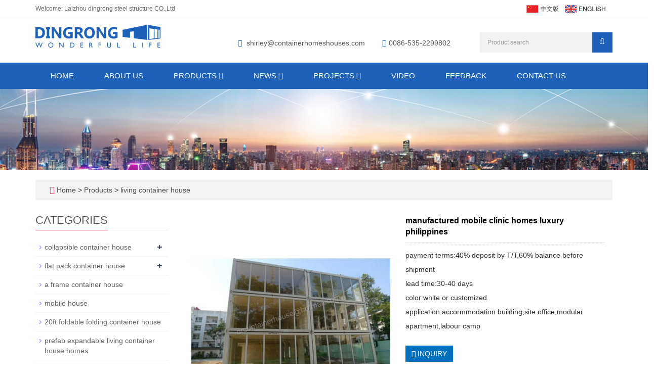

--- FILE ---
content_type: text/html; charset=utf-8
request_url: https://www.containerhomeshouses.com/en/product/manufactured-mobile-clinic-homes-luxury-philippines.html
body_size: 9577
content:
 <!DOCTYPE html>
<html lang="en">
  <head>
    <meta charset="utf-8">
    <meta http-equiv="X-UA-Compatible" content="IE=edge">
    <meta name="viewport" content="width=device-width, initial-scale=1">
    <title>manufactured mobile clinic homes luxury philippines</title>
    <meta name="keywords" content="mobile clinic,mobile homes luxury,manufactured homes philippines" />
    <meta name="description" content="manufactured mobile clinic homes luxury philippines contact us at shirley@containerhomeshouses.com wechat/whatsapp +8615192384158" />
    <meta name="applicable-device"content="pc,mobile">
    <link href="/Public/css/bootstrap.css" rel="stylesheet">
    <link href="/Home/Tpl/default/Public/css/bxslider.css" rel="stylesheet">
    <link href="/Home/Tpl/default/Public/css/style.css" rel="stylesheet">
    <script src="/Public/js/jquery.min.js"></script>
    <script src="/Home/Tpl/default/Public/js/bxslider.min.js"></script>
    <script src="/Home/Tpl/default/Public/js/common.js"></script>
    <script src="/Public/js/bootstrap.js"></script>
    <!--[if lt IE 9]>
        <script src="https://cdn.bootcss.com/html5shiv/3.7.2/html5shiv.min.js"></script>
        <script src="https://cdn.bootcss.com/respond.js/1.4.2/respond.min.js"></script>
    <![endif]-->
    <!-- Google tag (gtag.js) --> <script async src="https://www.googletagmanager.com/gtag/js?id=AW-757562926"></script> <script> window.dataLayer = window.dataLayer || []; function gtag(){dataLayer.push(arguments);} gtag('js', new Date()); gtag('config', 'AW-757562926'); </script>
    <link href="/Home/Tpl/default/Public/css/lightbox.css" rel="stylesheet">
    <script src="/Home/Tpl/default/Public/js/lightbox.js"></script>
    <script type="text/javascript">
        $(document).ready(function(){
            $('.showpic_flash').bxSlider({
              pagerCustom: '#pic-page',
               adaptiveHeight: true,
            });

        });
    </script>
  </head>
  <body id="product">
  
      <header>
	
<link type="text/css" rel="stylesheet" href="/Home/Tpl/default/Public/fonts/font-awesome/css/font-awesome.min.css"/>
<link type="text/css" rel="stylesheet" href="/Home/Tpl/default/Public/fonts/ionicons/css/ionicons.min.css"/>
<link type="text/css" rel="stylesheet" href="/Home/Tpl/default/Public/fonts/medical-icons/style.css"/>

<div class="top_bg">
	<div class="container">
		<span class="top_name">Welcome: Laizhou dingrong steel structure CO.,Ltd</span>
		<div class="top_lang">
				<a href="/cn/index.html" title="Chinese"><img src="/Home/Tpl/default/Public/images/Chinese.gif" alt="Chinese"></a>&nbsp;&nbsp;
	            <a href="/" title="English"><img src="/Home/Tpl/default/Public/images/English.gif" alt="English"></a>&nbsp;
			    <a href="/en/inquiry" target="_blank" class="nav_inquiry"><i class="fa fa-shopping-cart"></i></a>
			</div>	</div>
</div>

<div class="container">
	<div class="row">
		<div class="col-xs-12 col-sm-9 col-md-4">
			<a href="https://www.containerhomeshouses.com"><img src="/Uploads/638420baea19a.png" class="logo" alt="莱州鼎荣钢结构有限公司"/></a>
		</div>                  
		<div class="col-xs-12 col-sm-3 col-md-8">
			<div class="top_email">
				<i class="fa fa-envelope" aria-hidden="true"></i>
				<a href="mailto:shirley@containerhomeshouses.com">shirley@containerhomeshouses.com</a>                      
				<span class="phone"><i class="fa fa-phone" aria-hidden="true"></i>0086-535-2299802</span>
			</div>
			<div class="top_search">
				<form id="searchform" method="get" action="/search/index/g/e.html">
					<div class="input-group search_group">
						<input type="text" name="name" class="form-control input-sm" placeholder="Product search">
						<span class="input-group-btn">
							<span id="search_submit" onclick="searchform.submit();" title="Product search" class="fa fa-search btn-lg" aria-hidden="true"></span>
						</span>
					</div>
				</form>
			</div>
		</div>
	</div>
</div>

      <!-- Fixed navbar -->
<nav id="top_nav" class="navbar navbar-default navbar-static-top">
	<div class="container">
		<div class="navbar-header">
			<button type="button" class="navbar-toggle collapsed" data-toggle="collapse" data-target="#navbar" aria-expanded="false" aria-controls="navbar">
				<span class="sr-only">Toggle navigation</span>
				<span class="icon-bar"></span>
				<span class="icon-bar"></span>
				<span class="icon-bar"></span>
			</button>
			<span id="search_btn" class="glyphicon glyphicon-search" aria-hidden="true"></span>
            <a class="navbar-brand" href="#">CATEGORIES</a>
		</div>
		
		<div id="navbar" class="navbar-collapse collapse">
			<ul class="nav navbar-nav">
				<li><a href="/">Home</a></li>
										<li>
							<a href=" /en/About-us-container-home-supplier.html">About us</a>
						</li><li class="dropdown">
							<a href="/en/products-of-container-house.html">Products								<b id="app_menudown1" class="dropdown-toggle" data-toggle="dropdown" role="button" aria-expanded="false"><span class="fa fa-angle-down"></span></b>
							</a>
							<a href="/en/products-of-container-house.html" id="app_menudown" class="dropdown-toggle" data-toggle="dropdown" role="button" aria-expanded="false"><span class="fa fa-angle-down"></span></a>
							<ul class="dropdown-menu nav_small" role="menu">
								<li class="dropdown">
										<a href="/en/collapsible-container-house.html">collapsible container house </a>                        
										<ul class="dropdown-menu2" >
											<li class="dropdown"><a href="/en/specification-of-china-collapsible-container-house.html"><i class="fa fa-angle-double-right" aria-hidden="true"></i>
													specification of china collapsible container house</a></li>									</li>
										</ul><li class="dropdown">
										<a href="/en/flat-pack-container-house.html">flat pack container house </a>                        
										<ul class="dropdown-menu2" >
											<li class="dropdown"><a href="/en/specification-of-flat-pack-container-houses-homes.html"><i class="fa fa-angle-double-right" aria-hidden="true"></i>
													specification of flat pack container houses homes</a></li>									</li>
										</ul><li class="dropdown">
										<a href="/en/a-frame-container-house.html">a frame container house </a>                        
										<ul class="dropdown-menu2" >
																				</li>
										</ul><li class="dropdown">
										<a href="/en/mobile-house.html">mobile house </a>                        
										<ul class="dropdown-menu2" >
																				</li>
										</ul><li class="dropdown">
										<a href="/en/20ft-foldable-folding-container-house.html">20ft foldable folding container house </a>                        
										<ul class="dropdown-menu2" >
																				</li>
										</ul><li class="dropdown">
										<a href="/en/prefab-expandable-living-container-house-homes.html">prefab expandable living container house homes </a>                        
										<ul class="dropdown-menu2" >
																				</li>
										</ul><li class="dropdown">
										<a href="/en/ready-made-container-house.html">ready made container house </a>                        
										<ul class="dropdown-menu2" >
																				</li>
										</ul><li class="dropdown">
										<a href="/en/living-container-house.html">living container house </a>                        
										<ul class="dropdown-menu2" >
																				</li>
										</ul><li class="dropdown">
										<a href="/en/steel-prefab-k-house-dormitory-in-nepal-price.html">prefab k house </a>                        
										<ul class="dropdown-menu2" >
																				</li>
										</ul><li class="dropdown">
										<a href="/en/container-toilet.html">container toilet </a>                        
										<ul class="dropdown-menu2" >
																				</li>
										</ul><li class="dropdown">
										<a href="/en/container-shower.html">container shower </a>                        
										<ul class="dropdown-menu2" >
																				</li>
										</ul><li class="dropdown">
										<a href="/en/container-showers-and-toilets.html">container showers and toilets </a>                        
										<ul class="dropdown-menu2" >
																				</li>
										</ul><li class="dropdown">
										<a href="/en/prefabricated-emergency-portable-flat-pack-container-house-building-hospital-units.html">hospital container </a>                        
										<ul class="dropdown-menu2" >
																				</li>
										</ul><li class="dropdown">
										<a href="/en/container-office.html">container office </a>                        
										<ul class="dropdown-menu2" >
																				</li>
										</ul><li class="dropdown">
										<a href="/en/container-shop.html">container shop </a>                        
										<ul class="dropdown-menu2" >
																				</li>
										</ul><li class="dropdown">
										<a href="/en/metal-storage-car-parking-shed-kit-sale.html">metal shed </a>                        
										<ul class="dropdown-menu2" >
											<li class="dropdown"><a href="/en/mobile-metal-carport-frame-parts-canopy.html"><i class="fa fa-angle-double-right" aria-hidden="true"></i>
													metal carport</a></li><li class="dropdown"><a href="/en/prefab-mobile-portable-motorcycle-car-garage.html"><i class="fa fa-angle-double-right" aria-hidden="true"></i>
													metal garage</a></li>									</li>
										</ul><li class="dropdown">
										<a href="/en/container-frame.html">container frame </a>                        
										<ul class="dropdown-menu2" >
																				</li>
										</ul><li class="dropdown">
										<a href="/en/container-hotel.html">container hotel </a>                        
										<ul class="dropdown-menu2" >
																				</li>
										</ul><li class="dropdown">
										<a href="/en/container-apartment.html">container apartment </a>                        
										<ul class="dropdown-menu2" >
																				</li>
										</ul><li class="dropdown">
										<a href="/en/kitchen-containers.html">kitchen containers </a>                        
										<ul class="dropdown-menu2" >
																				</li>
										</ul><li class="dropdown">
										<a href="/en/expandable-container-house.html">expandable container house </a>                        
										<ul class="dropdown-menu2" >
																				</li>
										</ul><li class="dropdown">
										<a href="/en/security-guard-post-room-cabin.html">security guard post </a>                        
										<ul class="dropdown-menu2" >
																				</li>
										</ul><li class="dropdown">
										<a href="/en/shipping-container-garage-for-cars.html">shipping container garage for cars </a>                        
										<ul class="dropdown-menu2" >
																				</li>
										</ul>							</ul>
						</li>
						<li class="dropdown">
							<a href="/en/news.html">News								<b id="app_menudown1" class="dropdown-toggle" data-toggle="dropdown" role="button" aria-expanded="false"><span class="fa fa-angle-down"></span></b>
							</a>
							<a href="/en/news.html" id="app_menudown" class="dropdown-toggle" data-toggle="dropdown" role="button" aria-expanded="false"><span class="fa fa-angle-down"></span></a>
							<ul class="dropdown-menu nav_small" role="menu">
								<li class="dropdown">
										<a href="/en/Company-new.html">Company new </a>                        
										<ul class="dropdown-menu2" >
											<li class="dropdown"><a href="/en/Department-of-journalism.html"><i class="fa fa-angle-double-right" aria-hidden="true"></i>
													Department new</a></li>									</li>
										</ul><li class="dropdown">
										<a href="/en/Industry-news.html">Industry new </a>                        
										<ul class="dropdown-menu2" >
																				</li>
										</ul><li class="dropdown">
										<a href="/en/technological-innovation.html">technological innovation </a>                        
										<ul class="dropdown-menu2" >
																				</li>
										</ul>							</ul>
						</li>
						<li class="dropdown">
							<a href="/en/low-cost-prefabricated-homes-prefab-bungalow-projects.html">projects								<b id="app_menudown1" class="dropdown-toggle" data-toggle="dropdown" role="button" aria-expanded="false"><span class="fa fa-angle-down"></span></b>
							</a>
							<a href="/en/low-cost-prefabricated-homes-prefab-bungalow-projects.html" id="app_menudown" class="dropdown-toggle" data-toggle="dropdown" role="button" aria-expanded="false"><span class="fa fa-angle-down"></span></a>
							<ul class="dropdown-menu nav_small" role="menu">
								<li class="dropdown">
										<a href="/en/africa.html">africa projects </a>                        
										<ul class="dropdown-menu2" >
											<li class="dropdown"><a href="/en/container-homes-project-in-kenya.html"><i class="fa fa-angle-double-right" aria-hidden="true"></i>
													kenya</a></li>									</li>
										</ul><li class="dropdown">
										<a href="/en/australia-steel-pre-made-container-houses-homes-projects.html">australia and new zealand project </a>                        
										<ul class="dropdown-menu2" >
																				</li>
										</ul><li class="dropdown">
										<a href="/en/north-america-projects.html">north america projects </a>                        
										<ul class="dropdown-menu2" >
																				</li>
										</ul><li class="dropdown">
										<a href="/en/eaurope-projects.html">eaurope projects </a>                        
										<ul class="dropdown-menu2" >
																				</li>
										</ul><li class="dropdown">
										<a href="/en/asia-living-container-house-projects.html">asia projects </a>                        
										<ul class="dropdown-menu2" >
																				</li>
										</ul><li class="dropdown">
										<a href="/en/prefab-iron-sheet-container-camping-houses-project-in-south-america.html">south america projects </a>                        
										<ul class="dropdown-menu2" >
																				</li>
										</ul>							</ul>
						</li>
												<li>
							<a href="/en/photo-of-ready-made-prefabricated-mobile-portable-house-cabin.html">video</a>
						</li>						<li>
							<a href="/en/Feedback.html">Feedback</a>
						</li>						<li>
							<a href="/en/Contact-us.html">Contact us</a>
						</li>			</ul>
		</div><!--/.nav-collapse -->
	</div>
</nav>
</header>
      <div class="page_bg" style="background: url(/Uploads/6384220917718.jpg) center top no-repeat;"></div>

      <div class="container">
            <div class="bread_bg">    
                  <div class="row">
                        <div class="col-xs-12 col-sm-12 col-md-12">
                              <div class="bread_nav">
                                    <span class="fa fa-home" aria-hidden="true"></span>&nbsp;<a href="/">Home</a> &gt;
<a href="/en/products-of-container-house.html"> Products </a>&gt;<a href="/en/living-container-house.html"> living container house </a>                              </div>
                        </div>
                  </div>
            </div>
      </div>
   
      <div class="container">    
            <div class="row">

                  <!-- right -->
                  <div class="col-xs-12 col-sm-8 col-md-9" style="float:right">
                        <div class="list_box">
                              <!-- showpic -->
                              <div class="col-sm-12 col-md-6 showpic_box">
                                    <ul class="showpic_flash">
                                          <li>
                                                <a class="example-image-link" href="/Uploads/5b2c5927b3b439500.jpg" data-lightbox="example-set" target="_blank">
                                                      <img class="example-image" src="/Uploads/5b2c5927b3b439500.jpg" alt="manufactured mobile clinic homes luxury philippines"/>
                                                </a>
                                          </li>                                    </ul> 
                                    <div id="pic-page">
                                          <a data-slide-index="0" href="/Uploads/5b2c5927b3b439500.jpg">
                                                      <img src="/Uploads/5b2c5927b3b439500.jpg" alt="manufactured mobile clinic homes luxury philippines" />
                                                </a>                                    </div>
                              </div>  
                                     
                              <!-- product_info -->
                              <div class="col-sm-12 col-md-6 proinfo_box">
                                    <h1 class="product_h1">manufactured mobile clinic homes luxury philippines</h1>
                                    <div class="product_info">
                                          <p>payment terms:40% deposit by T/T,60% balance before shipment<br />
lead time:30-40 days<br />
color:white or customized<br />
application:accormmodation building,site office,modular apartment,labour camp</p>
                                          <div class="product_btn">
                                          <button id="gotoinquiry" class="btn btn-info page-btn">
                                                      <span class="fa fa-caret-right" aria-hidden="true"></span>&nbsp;INQUIRY
                                                </button>                                                                                    </div>
                                    </div>
                              </div>

                              <div class="product_con">
                              <h2>
	<span style="font-family:Arial;font-size:18px;">manufactured mobile clinic homes luxury philippines</span> 
</h2>
<p style="font-style:normal;font-weight:normal;font-size:15px;font-family:sans-serif;vertical-align:baseline;color:#212121;background-color:white;">
	<br />
</p>
<p style="font-style:normal;font-weight:normal;font-size:15px;font-family:sans-serif;vertical-align:baseline;color:#212121;background-color:white;">
	<span style="color:#666666;font-family:Arial;font-size:14px;"><span style="font-style:inherit;font-weight:normal;line-height:inherit;vertical-align:baseline;color:#666666;background-color:white;font-family:Arial;font-size:14px;"><span style="color:#666666;font-family:Arial;font-size:14px;"><span style="font-style:inherit;font-weight:inherit;line-height:inherit;vertical-align:baseline;color:#666666;font-family:Arial;font-size:14px;"> </span></span></span></span> 
</p>
<h3 style="font-family:Roboto, sans-serif;font-weight:300;font-size:22px;color:#333333;background-color:#FFFFFF;">
	<span style="font-weight:900;font-family:Arial;font-size:14px;color:#666666;"><strong>System</strong></span><span style="font-family:Arial;font-size:14px;color:#666666;"><strong> Applications</strong></span> 
</h3>
<div class="recent_posts_widget clearfix" style="color:#666666;font-family:Roboto, sans-serif;font-size:13px;background-color:#FFFFFF;">
	<div class="post_item_content_widget">
		<ul class="post_item_inf_widget">
			<li style="font-size:11px;color:#999999;">
				<span style="font-family:Arial;font-size:14px;color:#666666;">Dormitory | Student accommodation | Military | Office and Administration | Camp Buildings | Emergency Housing | Refectory | Complex Buildings | Temporary Accommodation | Healthcare | Residential</span> 
			</li>
		</ul>
	</div>
</div>
<p>
	<br />
</p>
<span style="font-size:16px;color:#E53333;"><strong>collapsible <a href=container house target='_blank'>container house</a> with following advantage</strong></span><br />
<span style="color:#333333;font-family:Arial;font-size:14px;">1. &nbsp;galvanized frame with powder coating for extra anti rust quality.</span><br />
<span style="color:#333333;font-family:Arial;font-size:14px;">2. &nbsp;strong &nbsp;= main frame thickness is 2-3mm</span><br />
<span style="color:#333333;font-family:Arial;font-size:14px;">3. &nbsp;with bigger size</span><br />
<span style="color:#333333;font-family:Arial;font-size:14px;">standard <a href=flat pack container house target='_blank'>flat pack container house</a> is W2.25*L5.8*H2.60m or W2.438*L6.055*H2.6m</span><br />
<span style="color:#333333;font-family:Arial;font-size:14px;">our this kind container house is with bigger size W3M*L5.95M*H2.8M</span><br />
<span style="color:#333333;font-family:Arial;font-size:14px;">4. doesn't need a crane for installation as the 3m X 5.95m container house</span><br />
<span style="color:#333333;font-family:Arial;font-size:14px;">is totally disasembled to easy handled sections and all that is required is re assembly.</span><br />
<span style="color:#333333;font-family:Arial;font-size:14px;">5. &nbsp;they can be combined to make a bigger units or stacked 2-3 levels</span><br />
<span style="color:#333333;font-family:Arial;font-size:14px;">6. &nbsp;widely used for accormmodation,office,bathroom etc</span><br />
<p>
	<span style="color:#333333;font-family:Arial;font-size:14px;">7.Because of big promotion now, these container houses are with a very competitive price</span> 
</p>
<p>
	<br />
</p>
<p>
	<span style="font-size:16px;color:#E53333;"><strong>specification of <a href=collapsible container house target='_blank'>collapsible container house</a> as follows</strong></span> 
</p>
<p>
	<br />
	<iframe width="560" height="315" src="https://www.youtube.com/embed/4PjuYhMdJng" frameborder="0">
	</iframe>
</p>
<p>
	<strong><span style="font-family:Arial;font-size:14px;">1.techincal specification</span></strong> 
</p>
<p>
	<span style="font-family:Arial;font-size:14px;">wind load:170km/h</span><br />
<span style="font-family:Arial;font-size:14px;"> snow load:20cm dry snow</span><br />
<span style="font-family:Arial;font-size:14px;"> seismic load:7 grade</span><br />
<span style="font-family:Arial;font-size:14px;"> bearing load:150-200kg/m2</span><br />
<br />
<span style="font-size:14px;color:#333333;font-family:Arial;"><strong>2.frame of collapsible container house</strong></span><br />
<span style="font-family:Arial;font-size:14px;"> main top and bottom frame,post is 2.3mm galvanized frame with power coating,which is hard to get rusted</span><br />
<span style="font-family:Arial;font-size:14px;"> top and bottom are all bolt connection which makes the house take less space in container,and don't need crane to install</span> 
</p>
<p>
	<img src="/Uploads/image/20180328/20180328162635_32000.jpg" alt="" /> 
</p>
<p>
	<img src="/Uploads/image/20180328/20180328162647_18316.jpg" alt="" /> 
</p>
<p>
	<span style="color:#333333;font-size:14px;font-family:Arial;"><strong>2.wall&amp;roof of collapsible container house</strong></span><br />
<span style="font-family:Arial;font-size:14px;"> 50mm eps sandwich panel is standard material for wall</span><br />
<span style="font-family:Arial;font-size:14px;"> optional thickness 75mm,100mm.optional insulation glass wool,rock wool,polyuranthane</span><br />
<span style="font-family:Arial;font-size:14px;"> prefabricated ready made contaienr homes duplex house plans photo</span> 
</p>
<p>
	<br />
</p>
<p>
	<img src="/Uploads/image/20180328/20180328162723_75052.jpg" alt="" /> 
</p>
<p>
	<img src="/Uploads/image/20180328/20180328162732_95934.jpg" alt="" /> 
</p>
<p>
	<br />
</p>
<p>
	<strong><span style="color:#333333;font-size:14px;font-family:Arial;">3.floor</span></strong><br />
<span style="font-family:Arial;font-size:14px;"> MGO board works as the bottom floor tile</span><br />
<span style="font-family:Arial;font-size:14px;"> and PVC tile,carpet or wood floor and be added on top of MGO board</span><br />
<span style="font-family:Arial;font-size:14px;"> prefabricated ready made contaienr homes duplex house plans photo</span> 
</p>
<p>
	<br />
</p>
<p>
	<img src="/Uploads/image/20180328/20180328162758_49151.jpg" alt="" /> 
</p>
<p>
	<br />
</p>
<p>
	<strong><span style="color:#333333;font-size:14px;font-family:Arial;">4.window and door of collapsible container house</span></strong><span style="font-family:Arial;font-size:14px;">.</span><br />
<span style="font-family:Arial;font-size:14px;"> standard window:PVC sliding window single glazed</span><br />
<span style="font-family:Arial;font-size:14px;"> swing window,and double glazed type is also available</span><br />
<span style="font-family:Arial;font-size:14px;"> standard door:steel security door</span><br />
<span style="font-family:Arial;font-size:14px;"> glass hinged and sliding door is also available</span><br />
<span style="font-family:Arial;font-size:14px;"> prefabricated ready made contaienr homes duplex house plans photo</span><br />
<br />
<span style="color:#333333;font-size:14px;font-family:Arial;"><strong>5.electricity,plumbing furniture.</strong></span><br />
<span style="font-family:Arial;font-size:14px;"> electricity:we sugguest you buy locally</span><br />
<span style="font-family:Arial;font-size:14px;"> plumbing and furniture:can supply according to your request</span> 
</p>
<p>
	<span style="font-family:Arial;font-size:14px;"><br />
</span> 
</p>
<p>
	<span style="font-family:Arial;font-size:14px;"><strong>project pictures</strong><br />
</span> 
</p>
<p>
	<span style="font-family:Arial;font-size:14px;"><strong><img src="/Uploads/image/20190601/20190601104618_77166.jpg" alt="20ft prefab flat pack mobile modular iso shipping <a href=container frame target='_blank'>container frame</a>s" title="20ft prefab flat pack mobile modular iso shipping container frames" align="" /><br />
</strong></span> 
</p>
<p>
	<span style="font-family:Arial;font-size:14px;"><strong><img src="/Uploads/image/20190601/20190601104632_69650.jpg" alt="20ft prefab flat pack mobile modular iso shipping container frames" title="20ft prefab flat pack mobile modular iso shipping container frames" align="" /><br />
</strong></span> 
</p>
<p>
	<br />
</p>
<p>
	<span style="font-family:Arial;font-size:14px;"><strong><img src="/Uploads/image/20190601/20190601104641_54276.jpg" alt="20ft prefab flat pack mobile modular iso shipping container frames" title="20ft prefab flat pack mobile modular iso shipping container frames" align="" /><br />
</strong></span> 
</p>
<p>
	<span style="font-family:Arial;font-size:14px;"><strong><img src="/Uploads/image/20190601/20190601104652_27539.jpg" alt="20ft prefab flat pack mobile modular iso shipping container frames" title="20ft prefab flat pack mobile modular iso shipping container frames" align="" /><br />
</strong></span> 
</p>                              </div>

                              <div class="point">
                                    <span class="to_prev col-xs-12 col-sm-6 col-md-6">PREVIOUS：<a href="/en/product/modular-eco-prefab-prefabricated-houses-kit-in-algeria.html" title="modular eco prefab prefabricated houses kit in algeria">modular eco prefab prefabricated houses kit i</a></span>
                                    <span class="to_next col-xs-12 col-sm-6 col-md-6">NEXT：<a href="/en/product/precast-prefabricated-european-modular-flat-pack-house-homes-price.html" title="precast prefabricated european modular flat pack house homes price">precast prefabricated european modular flat p</a></span>
                              </div>
                        </div>

                        <div id="inquiry">
                              <div class="right_head">
                                    <h2><span>INQUIRY</span></h2>
                              </div>
                              <div class="feedback">
                                    <form id="myform" name="myform" class="form-horizontal" method="post" action="/?m=Inquiry&a=check&g=e" onSubmit="return CheckJob()">

                                          <div class="form-group">
                                                <label for="name"class="col-sm-3 control-label">WhatsApp:</label>
                                                <div class="col-sm-6">
                                                      <input type="text" name="name" class="form-control" id="name" placeholder="Required" required="required">
                                                      <input type="hidden" name="pid" value="58">
                                                </div>
                                          </div>

                                          <div class="form-group">
                                                  <label for="email"class="col-sm-3 control-label">Email:</label>
                                                  <div class="col-sm-6">
                                                        <input type="email" name="email" class="form-control" id="email" placeholder="Required" required="required">
                                                  </div>
                                            </div>

                                          <div class="form-group">
                                                <label for="contents" class="col-sm-3 control-label">Content:</label>
                                                <div class="col-sm-6">
                                                      <textarea name="contents" class="form-control" rows="3"></textarea>
                                                </div>
                                          </div>

                                          <div class="form-group">
                                                <label for="code" class="col-xs-12 col-sm-3 control-label">Captcha:</label>
                                                <div class="col-xs-7 col-sm-2">
                                                      <input type="text" name="code" class="form-control" id="code">
                                                </div>
                                                <div class="col-xs-2 col-sm-1">
                                                      <img class="codeimg" src="/common/verify.html" onclick='this.src=this.src+"?"+Math.random()'/>
                                                </div>
                                          </div>

                                          <div class="form-group">
                                                <div class="col-sm-offset-3 col-sm-10">
                                                      <button type="submit" name="button" value="Send" class="btn btn-danger page-btn">Send</button>&nbsp;
                                                      <button type="reset" name="reset" class="btn btn-default grey-btn">Reset</button>
                                                </div>
                                          </div>
                                    </form>
                              </div>
                        </div>                      
                        <div class="list_related">
                              <div class="right_head">
                                    <h2><span>RELATED PRODUCTS</span></h2>
                              </div>
                              <div class="product_list related_list">
                                    <div class="col-sm-4 col-md-3 col-mm-6 product_img">
                                          <a href="/en/product/container-homes-house.html">
                                                <img  src="/Uploads/5abb4f53b21313097.jpg" class="img-thumbnail" alt="prefab house container homes prefabricated"/>
                                          </a>
                                          <p class="product_title">
                                                <a href="/en/product/container-homes-house.html" title="prefab house container homes prefabricated">prefab house container hom</a>
                                          </p>
                                    </div><div class="col-sm-4 col-md-3 col-mm-6 product_img">
                                          <a href="/en/product/cheap-folding-shipping-container-house-malaysia-price.html">
                                                <img  src="/Uploads/5abb4fded5a484372.jpg" class="img-thumbnail" alt="cheap folding shipping container house malaysia price"/>
                                          </a>
                                          <p class="product_title">
                                                <a href="/en/product/cheap-folding-shipping-container-house-malaysia-price.html" title="cheap folding shipping container house malaysia price">cheap folding shipping con</a>
                                          </p>
                                    </div><div class="col-sm-4 col-md-3 col-mm-6 product_img">
                                          <a href="/en/product/metal-luxury-prefab-folding-shipping-container-homes.html">
                                                <img  src="/Uploads/5abb5064a4b029549.jpg" class="img-thumbnail" alt="metal luxury prefab folding shipping container homes"/>
                                          </a>
                                          <p class="product_title">
                                                <a href="/en/product/metal-luxury-prefab-folding-shipping-container-homes.html" title="metal luxury prefab folding shipping container homes">metal luxury prefab foldin</a>
                                          </p>
                                    </div><div class="col-sm-4 col-md-3 col-mm-6 product_img">
                                          <a href="/en/product/flat-pack-home-container-building.html">
                                                <img  src="/Uploads/5cfc720278d511774.jpg" class="img-thumbnail" alt="flat pack home container building"/>
                                          </a>
                                          <p class="product_title">
                                                <a href="/en/product/flat-pack-home-container-building.html" title="flat pack home container building">flat pack home container b</a>
                                          </p>
                                    </div>                              </div>
                        </div>

                  </div>

                  <!-- left -->
                  <div class="col-xs-12 col-sm-4 col-md-3">
                        <h3 class="left_h3"><span>CATEGORIES</span></h3>
                        <div class="left_column">
                              <ul class="left_nav_ul" id="firstpane">
      <li>
            <a class="biglink" href="/en/collapsible-container-house.html">collapsible container house</a><span class="menu_head">+</span>
      
            <ul class="left_snav_ul menu_body">
            <li><a href="/en/specification-of-china-collapsible-container-house.html">specification of china collapsible container house</a></li>            </ul>
          </li><li>
            <a class="biglink" href="/en/flat-pack-container-house.html">flat pack container house</a><span class="menu_head">+</span>
      
            <ul class="left_snav_ul menu_body">
            <li><a href="/en/specification-of-flat-pack-container-houses-homes.html">specification of flat pack container houses homes</a></li>            </ul>
          </li><li>
            <a class="biglink" href="/en/a-frame-container-house.html">a frame container house</a><span class="menu_head">+</span>
      
            <ul class="left_snav_ul menu_body">
                        </ul>
          </li><li>
            <a class="biglink" href="/en/mobile-house.html">mobile house</a><span class="menu_head">+</span>
      
            <ul class="left_snav_ul menu_body">
                        </ul>
          </li><li>
            <a class="biglink" href="/en/20ft-foldable-folding-container-house.html">20ft foldable folding container house</a><span class="menu_head">+</span>
      
            <ul class="left_snav_ul menu_body">
                        </ul>
          </li><li>
            <a class="biglink" href="/en/prefab-expandable-living-container-house-homes.html">prefab expandable living container house homes</a><span class="menu_head">+</span>
      
            <ul class="left_snav_ul menu_body">
                        </ul>
          </li><li>
            <a class="biglink" href="/en/ready-made-container-house.html">ready made container house</a><span class="menu_head">+</span>
      
            <ul class="left_snav_ul menu_body">
                        </ul>
          </li><li>
            <a class="biglink" href="/en/living-container-house.html">living container house</a><span class="menu_head">+</span>
      
            <ul class="left_snav_ul menu_body">
                        </ul>
          </li><li>
            <a class="biglink" href="/en/steel-prefab-k-house-dormitory-in-nepal-price.html">prefab k house</a><span class="menu_head">+</span>
      
            <ul class="left_snav_ul menu_body">
                        </ul>
          </li><li>
            <a class="biglink" href="/en/container-toilet.html">container toilet</a><span class="menu_head">+</span>
      
            <ul class="left_snav_ul menu_body">
                        </ul>
          </li><li>
            <a class="biglink" href="/en/container-shower.html">container shower</a><span class="menu_head">+</span>
      
            <ul class="left_snav_ul menu_body">
                        </ul>
          </li><li>
            <a class="biglink" href="/en/container-showers-and-toilets.html">container showers and toilets</a><span class="menu_head">+</span>
      
            <ul class="left_snav_ul menu_body">
                        </ul>
          </li><li>
            <a class="biglink" href="/en/prefabricated-emergency-portable-flat-pack-container-house-building-hospital-units.html">hospital container</a><span class="menu_head">+</span>
      
            <ul class="left_snav_ul menu_body">
                        </ul>
          </li><li>
            <a class="biglink" href="/en/container-office.html">container office</a><span class="menu_head">+</span>
      
            <ul class="left_snav_ul menu_body">
                        </ul>
          </li><li>
            <a class="biglink" href="/en/container-shop.html">container shop</a><span class="menu_head">+</span>
      
            <ul class="left_snav_ul menu_body">
                        </ul>
          </li><li>
            <a class="biglink" href="/en/metal-storage-car-parking-shed-kit-sale.html">metal shed</a><span class="menu_head">+</span>
      
            <ul class="left_snav_ul menu_body">
            <li><a href="/en/mobile-metal-carport-frame-parts-canopy.html">metal carport</a></li><li><a href="/en/prefab-mobile-portable-motorcycle-car-garage.html">metal garage</a></li>            </ul>
          </li><li>
            <a class="biglink" href="/en/container-frame.html">container frame</a><span class="menu_head">+</span>
      
            <ul class="left_snav_ul menu_body">
                        </ul>
          </li><li>
            <a class="biglink" href="/en/container-hotel.html">container hotel</a><span class="menu_head">+</span>
      
            <ul class="left_snav_ul menu_body">
                        </ul>
          </li><li>
            <a class="biglink" href="/en/container-apartment.html">container apartment</a><span class="menu_head">+</span>
      
            <ul class="left_snav_ul menu_body">
                        </ul>
          </li><li>
            <a class="biglink" href="/en/kitchen-containers.html">kitchen containers</a><span class="menu_head">+</span>
      
            <ul class="left_snav_ul menu_body">
                        </ul>
          </li><li>
            <a class="biglink" href="/en/expandable-container-house.html">expandable container house</a><span class="menu_head">+</span>
      
            <ul class="left_snav_ul menu_body">
                        </ul>
          </li><li>
            <a class="biglink" href="/en/security-guard-post-room-cabin.html">security guard post</a><span class="menu_head">+</span>
      
            <ul class="left_snav_ul menu_body">
                        </ul>
          </li><li>
            <a class="biglink" href="/en/shipping-container-garage-for-cars.html">shipping container garage for cars</a><span class="menu_head">+</span>
      
            <ul class="left_snav_ul menu_body">
                        </ul>
          </li></ul>                        </div>
                        <div class="left_news">
                              <h3 class="left_h3"><span>LATEST NEWS</span></h3>
                              <ul class="left_news">
    <li><a href="/en/new/new-23-27.html" title="Advantages of Container Houses and their Manufacturer’s Construction Process">Advantages of Container Houses and t</a></li><li><a href="/en/new/new-7-120.html" title="4 things about China's expandable container house">4 things about China's expandable co</a></li><li><a href="/en/new/portable-office-Australia.html" title="detachable portable office in Australia-easy to install">detachable portable office in Austra</a></li><li><a href="/en/new/how-to-unload-container-house-from-shipping-container.html" title="how to unload container house from shipping container">how to unload container house from s</a></li><li><a href="/en/new/poland-customer-comment-for-dingrong-flat-pack-container-frame.html" title="poland customer comment for dingrong flat pack container frame">poland customer comment for dingrong</a></li>  </ul>                        </div>
                        <div class="left_contact">
      <h2 class="left_h3">CONTACT US</h2>
      <p style="padding-top:8px;">Contact: shirley</p>
      <p>Phone: 15192384158</p>
      <p>Tel: 0086-535-2299802</p>
      <p>Email: shirley@containerhomeshouses.com</p>
      <p>Add: chenggang road,laizhou city,shandong province,china</p>
</div>
                  </div>

            </div>
      </div> 
    
      <nav class="navbar navbar-default navbar-fixed-bottom mfoot_box">
<div class="mfoot_nav btn-group dropup">
	<a class="dropdown-toggle"  data-toggle="dropdown" aria-haspopup="true" aria-expanded="false" href="#"><span class="fa fa-share btn-lg" aria-hidden="true"></span>Share</a>  
	<div class="dropdown-menu mfoot_eshare">
		<!-- AddToAny BEGIN -->
		<div class="a2a_kit a2a_kit_size_32 a2a_default_style" style="display: inline-block; float:left;">
			<a class="a2a_dd" href="https://www.addtoany.com/share_save"></a>
			<a class="a2a_button_facebook"></a>
			<a class="a2a_button_twitter"></a>
			<a class="a2a_button_whatsapp"></a>
			<a class="a2a_button_linkedin"></a>
		</div>
		<!-- AddToAny END -->
		<script type="text/javascript" src="//static.addtoany.com/menu/page.js"></script>
	</div>
</div>

<div class="mfoot_nav"><a href="/en/Inquiry.html"><span class="fa fa-phone btn-lg" aria-hidden="true"></span>Inquiry</a></div>
<div class="mfoot_nav"  aria-hidden="true"  data-toggle="collapse" data-target="#navbar" aria-expanded="false" aria-controls="navbar">
	<button id="foot_btn" type="button"  data-toggle="collapse" data-target="#navbar" aria-expanded="false" aria-controls="navbar" style="width:100%; border: 0px; background: transparent;">
		<span class="fa fa-th-list btn-lg"></span>Menu
	</button>
</div>
<div class="mfoot_nav"><a id="gototop" href="#"><span class="fa fa-arrow-circle-up" aria-hidden="true"></span>Top</a></div>
</nav>

<footer>
<div class="container">    
	<div class="row">
			
		<!-- 第一排 -->
		<div class="col-md-3 col-sm-6" style="text-align: center;">
			<div class="mm" >
				<a href="https://www.containerhomeshouses.com"><img src="/Uploads/63842171b17fc.png" class="logo1" alt="Laizhou dingrong steel structure CO.,Ltd"/></a>
				CopyRight 2018 All Right Reserved Laizhou dingrong steel structure CO.,Ltd			</div>
		</div>
		
		<!-- 第四排 -->
		<div class="col-md-3 col-sm-6 ">
        	<div id="nam1" class="mm">
        		<p class="footer_menu_first">Contact Us</p>				
        		<i class="decor-brand decor-brand_footer"></i>
        		<div  class="countt">
	<ul class="list-unstyled mbn">
		<p>Contact: shirley</p>
		<p>Phone: 15192384158</p>
		<p>Whatsapp: 0086-15192384158</p>
		<p>Email: <a style="color:#fff;" href="mailto:shirley@containerhomeshouses.com"> shirley@containerhomeshouses.com</a></p>
		<p>Add: chenggang road,laizhou city,shandong province,china</p>		
</div>
						                    
        	</div>
        </div>
        
		<div id="nam1" class="col-xs-12 col-sm-6 col-md-6 ">
				<div class="col-xs-4 col-md-4 footer_menu">
                  <p class="footer_menu_first"><a target="_blank" href="https://containerhomeshouses.com/en/products-of-container-house.html">Products</a></p>            <p ><a target="_blank" href="https://containerhomeshouses.com/en/collapsible-container-house.html">Collapsible container house</a></p>            <p ><a target="_blank" href="https://www.containerhomeshouses.com/en/product/luxury-australia-expandable-container-house-home-for-sale.html">expandable container house</a></p>            <p ><a target="_blank" href="https://www.containerhomeshouses.com/en/product/prefab-a-frame-container-house-home-prefabricated.html">A frame container house</a></p></div>
      <div class="col-xs-4 col-md-4 footer_menu">            <p class="footer_menu_first"><a target="_blank" href=" https://www.containerhomeshouses.com/en/news.html">Latest News</a></p>            <p ><a target="_blank" href=" ">Company new</a></p>            <p ><a target="_blank" href=" ">technological innovation</a></p></div>			
		</div>
		
	</div>
</div> 
</footer>

<div class="footer-bar">
	
		
	<p>CopyRight 2018 All Right Reserved Laizhou dingrong steel structure CO.,Ltd<a href="/e_sitemap.html" target="_blank" >Sitemap</a><script type="text/javascript" src="https://js.users.51.la/21492353.js"></script> </p>
</div>


<script>
(function(){
    var bp = document.createElement('script');
    var curProtocol = window.location.protocol.split(':')[0];
    if (curProtocol === 'https') {
        bp.src = 'https://zz.bdstatic.com/linksubmit/push.js';
    }
    else {
        bp.src = 'http://push.zhanzhang.baidu.com/push.js';
    }
    var s = document.getElementsByTagName("script")[0];
    s.parentNode.insertBefore(bp, s);
})();
</script>
    
  </body>
</html>